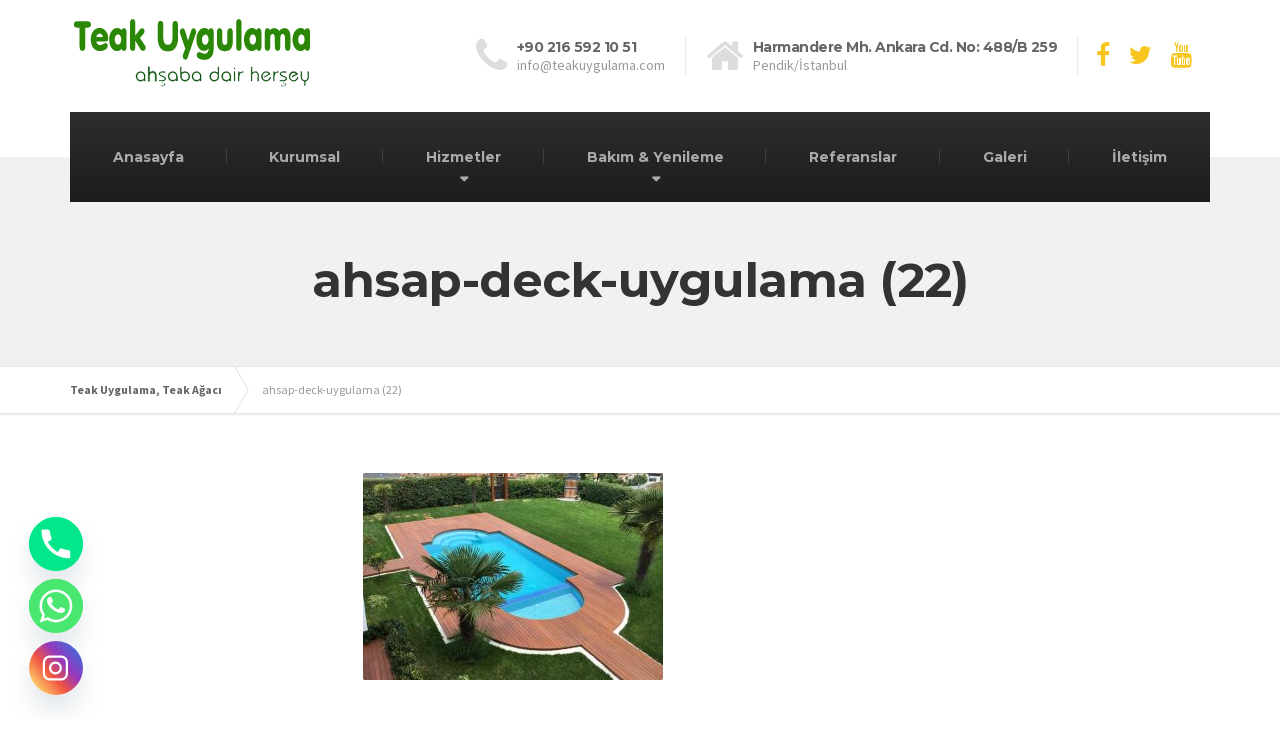

--- FILE ---
content_type: text/html; charset=UTF-8
request_url: https://www.teakuygulama.com/teak-uygulama-2/ahsap-deck-uygulama-22-2
body_size: 15253
content:

<!DOCTYPE html>
<html lang="tr">
	<head>
		<meta charset="UTF-8" />
		<meta name="viewport" content="width=device-width, initial-scale=1.0" />
		<link rel="pingback" href="https://www.teakuygulama.com/xmlrpc.php" />

		<!-- W3TC-include-js-head -->
		<meta name='robots' content='index, follow, max-image-preview:large, max-snippet:-1, max-video-preview:-1' />

	<!-- This site is optimized with the Yoast SEO plugin v20.2.1 - https://yoast.com/wordpress/plugins/seo/ -->
	<title>ahsap-deck-uygulama (22) - Teak Uygulama, Teak Ağacı</title>
	<link rel="canonical" href="https://www.teakuygulama.com/teak-uygulama-2/ahsap-deck-uygulama-22-2/" />
	<meta property="og:locale" content="tr_TR" />
	<meta property="og:type" content="article" />
	<meta property="og:title" content="ahsap-deck-uygulama (22) - Teak Uygulama, Teak Ağacı" />
	<meta property="og:url" content="https://www.teakuygulama.com/teak-uygulama-2/ahsap-deck-uygulama-22-2/" />
	<meta property="og:site_name" content="Teak Uygulama, Teak Ağacı" />
	<meta property="og:image" content="https://www.teakuygulama.com/teak-uygulama-2/ahsap-deck-uygulama-22-2" />
	<meta property="og:image:width" content="1600" />
	<meta property="og:image:height" content="1104" />
	<meta property="og:image:type" content="image/jpeg" />
	<meta name="twitter:card" content="summary_large_image" />
	<script type="application/ld+json" class="yoast-schema-graph">{"@context":"https://schema.org","@graph":[{"@type":"WebPage","@id":"https://www.teakuygulama.com/teak-uygulama-2/ahsap-deck-uygulama-22-2/","url":"https://www.teakuygulama.com/teak-uygulama-2/ahsap-deck-uygulama-22-2/","name":"ahsap-deck-uygulama (22) - Teak Uygulama, Teak Ağacı","isPartOf":{"@id":"https://www.teakuygulama.com/#website"},"primaryImageOfPage":{"@id":"https://www.teakuygulama.com/teak-uygulama-2/ahsap-deck-uygulama-22-2/#primaryimage"},"image":{"@id":"https://www.teakuygulama.com/teak-uygulama-2/ahsap-deck-uygulama-22-2/#primaryimage"},"thumbnailUrl":"https://www.teakuygulama.com/wp-content/uploads/2022/08/ahsap-deck-uygulama-22.jpeg","datePublished":"2022-08-11T11:29:11+00:00","dateModified":"2022-08-11T11:29:11+00:00","breadcrumb":{"@id":"https://www.teakuygulama.com/teak-uygulama-2/ahsap-deck-uygulama-22-2/#breadcrumb"},"inLanguage":"tr","potentialAction":[{"@type":"ReadAction","target":["https://www.teakuygulama.com/teak-uygulama-2/ahsap-deck-uygulama-22-2/"]}]},{"@type":"ImageObject","inLanguage":"tr","@id":"https://www.teakuygulama.com/teak-uygulama-2/ahsap-deck-uygulama-22-2/#primaryimage","url":"https://www.teakuygulama.com/wp-content/uploads/2022/08/ahsap-deck-uygulama-22.jpeg","contentUrl":"https://www.teakuygulama.com/wp-content/uploads/2022/08/ahsap-deck-uygulama-22.jpeg","width":1600,"height":1104},{"@type":"BreadcrumbList","@id":"https://www.teakuygulama.com/teak-uygulama-2/ahsap-deck-uygulama-22-2/#breadcrumb","itemListElement":[{"@type":"ListItem","position":1,"name":"Ana sayfa","item":"https://www.teakuygulama.com/"},{"@type":"ListItem","position":2,"name":"Teak Uygulama","item":"https://www.teakuygulama.com/"},{"@type":"ListItem","position":3,"name":"ahsap-deck-uygulama (22)"}]},{"@type":"WebSite","@id":"https://www.teakuygulama.com/#website","url":"https://www.teakuygulama.com/","name":"Teak Uygulama, Teak Ağacı","description":"Teak Dekorasyon, Teak Dekor, Teak Uygulama","potentialAction":[{"@type":"SearchAction","target":{"@type":"EntryPoint","urlTemplate":"https://www.teakuygulama.com/?s={search_term_string}"},"query-input":"required name=search_term_string"}],"inLanguage":"tr"}]}</script>
	<!-- / Yoast SEO plugin. -->


<link rel='dns-prefetch' href='//fonts.googleapis.com' />
<link rel="alternate" type="application/rss+xml" title="Teak Uygulama, Teak Ağacı &raquo; beslemesi" href="https://www.teakuygulama.com/feed" />
<link rel="alternate" type="application/rss+xml" title="Teak Uygulama, Teak Ağacı &raquo; yorum beslemesi" href="https://www.teakuygulama.com/comments/feed" />
<link rel="alternate" type="application/rss+xml" title="Teak Uygulama, Teak Ağacı &raquo; ahsap-deck-uygulama (22) yorum beslemesi" href="https://www.teakuygulama.com/teak-uygulama-2/ahsap-deck-uygulama-22-2/feed" />
<script type="text/javascript">
window._wpemojiSettings = {"baseUrl":"https:\/\/s.w.org\/images\/core\/emoji\/14.0.0\/72x72\/","ext":".png","svgUrl":"https:\/\/s.w.org\/images\/core\/emoji\/14.0.0\/svg\/","svgExt":".svg","source":{"concatemoji":"https:\/\/www.teakuygulama.com\/wp-includes\/js\/wp-emoji-release.min.js?ver=6.1.9"}};
/*! This file is auto-generated */
!function(e,a,t){var n,r,o,i=a.createElement("canvas"),p=i.getContext&&i.getContext("2d");function s(e,t){var a=String.fromCharCode,e=(p.clearRect(0,0,i.width,i.height),p.fillText(a.apply(this,e),0,0),i.toDataURL());return p.clearRect(0,0,i.width,i.height),p.fillText(a.apply(this,t),0,0),e===i.toDataURL()}function c(e){var t=a.createElement("script");t.src=e,t.defer=t.type="text/javascript",a.getElementsByTagName("head")[0].appendChild(t)}for(o=Array("flag","emoji"),t.supports={everything:!0,everythingExceptFlag:!0},r=0;r<o.length;r++)t.supports[o[r]]=function(e){if(p&&p.fillText)switch(p.textBaseline="top",p.font="600 32px Arial",e){case"flag":return s([127987,65039,8205,9895,65039],[127987,65039,8203,9895,65039])?!1:!s([55356,56826,55356,56819],[55356,56826,8203,55356,56819])&&!s([55356,57332,56128,56423,56128,56418,56128,56421,56128,56430,56128,56423,56128,56447],[55356,57332,8203,56128,56423,8203,56128,56418,8203,56128,56421,8203,56128,56430,8203,56128,56423,8203,56128,56447]);case"emoji":return!s([129777,127995,8205,129778,127999],[129777,127995,8203,129778,127999])}return!1}(o[r]),t.supports.everything=t.supports.everything&&t.supports[o[r]],"flag"!==o[r]&&(t.supports.everythingExceptFlag=t.supports.everythingExceptFlag&&t.supports[o[r]]);t.supports.everythingExceptFlag=t.supports.everythingExceptFlag&&!t.supports.flag,t.DOMReady=!1,t.readyCallback=function(){t.DOMReady=!0},t.supports.everything||(n=function(){t.readyCallback()},a.addEventListener?(a.addEventListener("DOMContentLoaded",n,!1),e.addEventListener("load",n,!1)):(e.attachEvent("onload",n),a.attachEvent("onreadystatechange",function(){"complete"===a.readyState&&t.readyCallback()})),(e=t.source||{}).concatemoji?c(e.concatemoji):e.wpemoji&&e.twemoji&&(c(e.twemoji),c(e.wpemoji)))}(window,document,window._wpemojiSettings);
</script>
<style type="text/css">
img.wp-smiley,
img.emoji {
	display: inline !important;
	border: none !important;
	box-shadow: none !important;
	height: 1em !important;
	width: 1em !important;
	margin: 0 0.07em !important;
	vertical-align: -0.1em !important;
	background: none !important;
	padding: 0 !important;
}
</style>
	<link rel='stylesheet' id='wp-block-library-css' href='https://www.teakuygulama.com/wp-includes/css/dist/block-library/style.min.css?ver=6.1.9' type='text/css' media='all' />
<link rel='stylesheet' id='classic-theme-styles-css' href='https://www.teakuygulama.com/wp-includes/css/classic-themes.min.css?ver=1' type='text/css' media='all' />
<style id='global-styles-inline-css' type='text/css'>
body{--wp--preset--color--black: #000000;--wp--preset--color--cyan-bluish-gray: #abb8c3;--wp--preset--color--white: #ffffff;--wp--preset--color--pale-pink: #f78da7;--wp--preset--color--vivid-red: #cf2e2e;--wp--preset--color--luminous-vivid-orange: #ff6900;--wp--preset--color--luminous-vivid-amber: #fcb900;--wp--preset--color--light-green-cyan: #7bdcb5;--wp--preset--color--vivid-green-cyan: #00d084;--wp--preset--color--pale-cyan-blue: #8ed1fc;--wp--preset--color--vivid-cyan-blue: #0693e3;--wp--preset--color--vivid-purple: #9b51e0;--wp--preset--gradient--vivid-cyan-blue-to-vivid-purple: linear-gradient(135deg,rgba(6,147,227,1) 0%,rgb(155,81,224) 100%);--wp--preset--gradient--light-green-cyan-to-vivid-green-cyan: linear-gradient(135deg,rgb(122,220,180) 0%,rgb(0,208,130) 100%);--wp--preset--gradient--luminous-vivid-amber-to-luminous-vivid-orange: linear-gradient(135deg,rgba(252,185,0,1) 0%,rgba(255,105,0,1) 100%);--wp--preset--gradient--luminous-vivid-orange-to-vivid-red: linear-gradient(135deg,rgba(255,105,0,1) 0%,rgb(207,46,46) 100%);--wp--preset--gradient--very-light-gray-to-cyan-bluish-gray: linear-gradient(135deg,rgb(238,238,238) 0%,rgb(169,184,195) 100%);--wp--preset--gradient--cool-to-warm-spectrum: linear-gradient(135deg,rgb(74,234,220) 0%,rgb(151,120,209) 20%,rgb(207,42,186) 40%,rgb(238,44,130) 60%,rgb(251,105,98) 80%,rgb(254,248,76) 100%);--wp--preset--gradient--blush-light-purple: linear-gradient(135deg,rgb(255,206,236) 0%,rgb(152,150,240) 100%);--wp--preset--gradient--blush-bordeaux: linear-gradient(135deg,rgb(254,205,165) 0%,rgb(254,45,45) 50%,rgb(107,0,62) 100%);--wp--preset--gradient--luminous-dusk: linear-gradient(135deg,rgb(255,203,112) 0%,rgb(199,81,192) 50%,rgb(65,88,208) 100%);--wp--preset--gradient--pale-ocean: linear-gradient(135deg,rgb(255,245,203) 0%,rgb(182,227,212) 50%,rgb(51,167,181) 100%);--wp--preset--gradient--electric-grass: linear-gradient(135deg,rgb(202,248,128) 0%,rgb(113,206,126) 100%);--wp--preset--gradient--midnight: linear-gradient(135deg,rgb(2,3,129) 0%,rgb(40,116,252) 100%);--wp--preset--duotone--dark-grayscale: url('#wp-duotone-dark-grayscale');--wp--preset--duotone--grayscale: url('#wp-duotone-grayscale');--wp--preset--duotone--purple-yellow: url('#wp-duotone-purple-yellow');--wp--preset--duotone--blue-red: url('#wp-duotone-blue-red');--wp--preset--duotone--midnight: url('#wp-duotone-midnight');--wp--preset--duotone--magenta-yellow: url('#wp-duotone-magenta-yellow');--wp--preset--duotone--purple-green: url('#wp-duotone-purple-green');--wp--preset--duotone--blue-orange: url('#wp-duotone-blue-orange');--wp--preset--font-size--small: 13px;--wp--preset--font-size--medium: 20px;--wp--preset--font-size--large: 36px;--wp--preset--font-size--x-large: 42px;--wp--preset--spacing--20: 0.44rem;--wp--preset--spacing--30: 0.67rem;--wp--preset--spacing--40: 1rem;--wp--preset--spacing--50: 1.5rem;--wp--preset--spacing--60: 2.25rem;--wp--preset--spacing--70: 3.38rem;--wp--preset--spacing--80: 5.06rem;}:where(.is-layout-flex){gap: 0.5em;}body .is-layout-flow > .alignleft{float: left;margin-inline-start: 0;margin-inline-end: 2em;}body .is-layout-flow > .alignright{float: right;margin-inline-start: 2em;margin-inline-end: 0;}body .is-layout-flow > .aligncenter{margin-left: auto !important;margin-right: auto !important;}body .is-layout-constrained > .alignleft{float: left;margin-inline-start: 0;margin-inline-end: 2em;}body .is-layout-constrained > .alignright{float: right;margin-inline-start: 2em;margin-inline-end: 0;}body .is-layout-constrained > .aligncenter{margin-left: auto !important;margin-right: auto !important;}body .is-layout-constrained > :where(:not(.alignleft):not(.alignright):not(.alignfull)){max-width: var(--wp--style--global--content-size);margin-left: auto !important;margin-right: auto !important;}body .is-layout-constrained > .alignwide{max-width: var(--wp--style--global--wide-size);}body .is-layout-flex{display: flex;}body .is-layout-flex{flex-wrap: wrap;align-items: center;}body .is-layout-flex > *{margin: 0;}:where(.wp-block-columns.is-layout-flex){gap: 2em;}.has-black-color{color: var(--wp--preset--color--black) !important;}.has-cyan-bluish-gray-color{color: var(--wp--preset--color--cyan-bluish-gray) !important;}.has-white-color{color: var(--wp--preset--color--white) !important;}.has-pale-pink-color{color: var(--wp--preset--color--pale-pink) !important;}.has-vivid-red-color{color: var(--wp--preset--color--vivid-red) !important;}.has-luminous-vivid-orange-color{color: var(--wp--preset--color--luminous-vivid-orange) !important;}.has-luminous-vivid-amber-color{color: var(--wp--preset--color--luminous-vivid-amber) !important;}.has-light-green-cyan-color{color: var(--wp--preset--color--light-green-cyan) !important;}.has-vivid-green-cyan-color{color: var(--wp--preset--color--vivid-green-cyan) !important;}.has-pale-cyan-blue-color{color: var(--wp--preset--color--pale-cyan-blue) !important;}.has-vivid-cyan-blue-color{color: var(--wp--preset--color--vivid-cyan-blue) !important;}.has-vivid-purple-color{color: var(--wp--preset--color--vivid-purple) !important;}.has-black-background-color{background-color: var(--wp--preset--color--black) !important;}.has-cyan-bluish-gray-background-color{background-color: var(--wp--preset--color--cyan-bluish-gray) !important;}.has-white-background-color{background-color: var(--wp--preset--color--white) !important;}.has-pale-pink-background-color{background-color: var(--wp--preset--color--pale-pink) !important;}.has-vivid-red-background-color{background-color: var(--wp--preset--color--vivid-red) !important;}.has-luminous-vivid-orange-background-color{background-color: var(--wp--preset--color--luminous-vivid-orange) !important;}.has-luminous-vivid-amber-background-color{background-color: var(--wp--preset--color--luminous-vivid-amber) !important;}.has-light-green-cyan-background-color{background-color: var(--wp--preset--color--light-green-cyan) !important;}.has-vivid-green-cyan-background-color{background-color: var(--wp--preset--color--vivid-green-cyan) !important;}.has-pale-cyan-blue-background-color{background-color: var(--wp--preset--color--pale-cyan-blue) !important;}.has-vivid-cyan-blue-background-color{background-color: var(--wp--preset--color--vivid-cyan-blue) !important;}.has-vivid-purple-background-color{background-color: var(--wp--preset--color--vivid-purple) !important;}.has-black-border-color{border-color: var(--wp--preset--color--black) !important;}.has-cyan-bluish-gray-border-color{border-color: var(--wp--preset--color--cyan-bluish-gray) !important;}.has-white-border-color{border-color: var(--wp--preset--color--white) !important;}.has-pale-pink-border-color{border-color: var(--wp--preset--color--pale-pink) !important;}.has-vivid-red-border-color{border-color: var(--wp--preset--color--vivid-red) !important;}.has-luminous-vivid-orange-border-color{border-color: var(--wp--preset--color--luminous-vivid-orange) !important;}.has-luminous-vivid-amber-border-color{border-color: var(--wp--preset--color--luminous-vivid-amber) !important;}.has-light-green-cyan-border-color{border-color: var(--wp--preset--color--light-green-cyan) !important;}.has-vivid-green-cyan-border-color{border-color: var(--wp--preset--color--vivid-green-cyan) !important;}.has-pale-cyan-blue-border-color{border-color: var(--wp--preset--color--pale-cyan-blue) !important;}.has-vivid-cyan-blue-border-color{border-color: var(--wp--preset--color--vivid-cyan-blue) !important;}.has-vivid-purple-border-color{border-color: var(--wp--preset--color--vivid-purple) !important;}.has-vivid-cyan-blue-to-vivid-purple-gradient-background{background: var(--wp--preset--gradient--vivid-cyan-blue-to-vivid-purple) !important;}.has-light-green-cyan-to-vivid-green-cyan-gradient-background{background: var(--wp--preset--gradient--light-green-cyan-to-vivid-green-cyan) !important;}.has-luminous-vivid-amber-to-luminous-vivid-orange-gradient-background{background: var(--wp--preset--gradient--luminous-vivid-amber-to-luminous-vivid-orange) !important;}.has-luminous-vivid-orange-to-vivid-red-gradient-background{background: var(--wp--preset--gradient--luminous-vivid-orange-to-vivid-red) !important;}.has-very-light-gray-to-cyan-bluish-gray-gradient-background{background: var(--wp--preset--gradient--very-light-gray-to-cyan-bluish-gray) !important;}.has-cool-to-warm-spectrum-gradient-background{background: var(--wp--preset--gradient--cool-to-warm-spectrum) !important;}.has-blush-light-purple-gradient-background{background: var(--wp--preset--gradient--blush-light-purple) !important;}.has-blush-bordeaux-gradient-background{background: var(--wp--preset--gradient--blush-bordeaux) !important;}.has-luminous-dusk-gradient-background{background: var(--wp--preset--gradient--luminous-dusk) !important;}.has-pale-ocean-gradient-background{background: var(--wp--preset--gradient--pale-ocean) !important;}.has-electric-grass-gradient-background{background: var(--wp--preset--gradient--electric-grass) !important;}.has-midnight-gradient-background{background: var(--wp--preset--gradient--midnight) !important;}.has-small-font-size{font-size: var(--wp--preset--font-size--small) !important;}.has-medium-font-size{font-size: var(--wp--preset--font-size--medium) !important;}.has-large-font-size{font-size: var(--wp--preset--font-size--large) !important;}.has-x-large-font-size{font-size: var(--wp--preset--font-size--x-large) !important;}
.wp-block-navigation a:where(:not(.wp-element-button)){color: inherit;}
:where(.wp-block-columns.is-layout-flex){gap: 2em;}
.wp-block-pullquote{font-size: 1.5em;line-height: 1.6;}
</style>
<link rel='stylesheet' id='chaty-front-css-css' href='https://www.teakuygulama.com/wp-content/plugins/chaty/css/chaty-front.min.css?ver=3.3.41737729673' type='text/css' media='all' />
<link rel='stylesheet' id='essential-grid-plugin-settings-css' href='https://www.teakuygulama.com/wp-content/plugins/essential-grid/public/assets/css/settings.css?ver=2.1.0.2' type='text/css' media='all' />
<link rel='stylesheet' id='tp-open-sans-css' href='https://fonts.googleapis.com/css?family=Open+Sans%3A300%2C400%2C600%2C700%2C800&#038;ver=6.1.9' type='text/css' media='all' />
<link rel='stylesheet' id='tp-raleway-css' href='https://fonts.googleapis.com/css?family=Raleway%3A100%2C200%2C300%2C400%2C500%2C600%2C700%2C800%2C900&#038;ver=6.1.9' type='text/css' media='all' />
<link rel='stylesheet' id='tp-droid-serif-css' href='https://fonts.googleapis.com/css?family=Droid+Serif%3A400%2C700&#038;ver=6.1.9' type='text/css' media='all' />
<link rel='stylesheet' id='buildpress-main-css' href='https://www.teakuygulama.com/wp-content/themes/buildpress/style.css?ver=4.2.1' type='text/css' media='all' />
<style id='buildpress-main-inline-css' type='text/css'>
/* WP Customizer start */
.top { background: #f2f2f2 linear-gradient(to bottom, #f2f2f2, #eaeaea); }
.top { border-bottom-color: #ffffff; }
.top, .top a, .navigation--top > .menu-item-has-children > a::after { color: #bbbbbb; }
.header { background-color: #ffffff; }
.header { background-image: url(""); }
.icon-box__title, .widget-icon-box .icon-box:hover .fa { color: #666666; }
.icon-box__subtitle, .widget-icon-box .icon-box, .textwidget { color: #212121; }
@media (min-width: 992px) { .navigation { background: #2e2e2e linear-gradient(to bottom, #2e2e2e, #1c1c1c); } }
.navigation--main > li > a, .navigation--main > .menu-item-has-children > a::after, .navigation--main .sub-menu > li > a { color: #999999; }
.navigation--main > li:hover > a, .navigation--main > .menu-item-has-children:hover > a::after, .navigation--main .sub-menu > li:hover > a { color: #bababa; }
@media (min-width: 992px) { .navigation--main > li > a, .navigation--main > .menu-item-has-children > a::after { color: #aaaaaa; } }
@media (min-width: 992px) { .navigation--main > li:hover > a, .navigation--main > .menu-item-has-children:hover > a::after { color: #eeeeee; } }
@media (min-width: 992px) { .navigation--main .sub-menu > li > a, .navigation--main .sub-menu > li > a:hover, .navigation--main .sub-menu > .menu-item-has-children > a::after { color: #333333; } }
.main-title { background-color: #f2f2f2; }
.main-title { background-image: url("https://www.teakuygulama.com/wp-content/themes/buildpress/assets/images/title-area-pattern.png"); }
.main-title h1 { color: #333333; }
.breadcrumbs { background-color: #ffffff; }
.breadcrumbs a { color: #666666; }
.breadcrumbs a:hover { color: #595959; }
.breadcrumbs { color: #999999; }
.jumbotron__category h6, .social-icons__link, .testimonial__rating, body.woocommerce-page .star-rating, body.woocommerce-page ul.products li.product a:hover img, body.woocommerce-page p.stars a, .navigation--top > li > a:hover, .navigation--top > li:hover > a::after, .navigation--top .sub-menu > li > a:hover, .navigation--top > li:hover > a, .widget_pt_icon_box .icon-box > .fa, html body.woocommerce-page nav.woocommerce-pagination ul li .next:hover, html body.woocommerce-page nav.woocommerce-pagination ul li .prev:hover { color: #f7c51e; }
.jumbotron__category::after, .alternative-heading::after, .navbar-toggle, #comments-submit-button, .btn-primary, .btn-primary:focus, .panel-grid .widget-title::after, .wpb-js-composer .wpb_wrapper .widget-title::after, .footer .footer__headings::after, .main-title h3::before, .hentry__title::after, .widget_search .search-submit, .pagination li .current, .pagination li:hover, .sidebar__headings::after, .sidebar .widget_nav_menu ul li.current-menu-item > a, .sidebar .widget_nav_menu ul li > a:hover, .widget_calendar caption, .widget_tag_cloud a, body.woocommerce-page .widget_product_search #searchsubmit, body.woocommerce-page span.onsale, body.woocommerce-page ul.products::before, body.woocommerce-page nav.woocommerce-pagination ul li span.current, body.woocommerce-page nav.woocommerce-pagination ul li a:hover, body.woocommerce-page a.add_to_cart_button:hover, body.woocommerce-page button.button:hover, body.woocommerce-page .widget_product_categories ul > li > a:hover, body.woocommerce-page a.button:hover, body.woocommerce-page input.button:hover, body.woocommerce-page table.cart td.actions input.button.alt, body.woocommerce-page .cart-collaterals .shipping_calculator h2::after, body.woocommerce-page .cart-collaterals .cart_totals h2::after, body.woocommerce-page .woocommerce-info, body.woocommerce-page .woocommerce-message, body.woocommerce-page .woocommerce-error, body.woocommerce-page #payment #place_order, body.woocommerce-page .short-description::before, body.woocommerce-page .short-description::after, body.woocommerce-page .quantity .minus:hover, body.woocommerce-page .quantity .plus:hover, body.woocommerce-page button.button.alt, body.woocommerce-page div.product .woocommerce-tabs ul.tabs li.active, body.woocommerce-page #review_form #respond input#submit, body.woocommerce-page div.product .woocommerce-tabs h2::after, .buildpress-table thead th, .brochure-box:hover, body.woocommerce-page .widget_product_search .search-field + input, .woocommerce button.button.alt:disabled, .woocommerce button.button.alt:disabled:hover, .woocommerce button.button.alt:disabled[disabled], .woocommerce button.button.alt:disabled[disabled]:hover, .woocommerce-cart .wc-proceed-to-checkout a.checkout-button, body .buildpress-light .esg-filterbutton:hover, body .buildpress-light .esg-sortbutton:hover, body .buildpress-light .esg-sortbutton-order:hover, body .buildpress-light .esg-cartbutton-order:hover, body .buildpress-light .esg-filterbutton.selected { background-color: #f7c51e; }
@media (min-width: 992px) { .header-light .navigation--main > .current-menu-item > a, .header-light .navigation--main > .current-menu-ancestor > a, .navigation--main .sub-menu > li > a { background-color: #f7c51e; } }
.btn-primary, .btn-primary:focus, .logo-panel img:hover, blockquote, #comments-submit-button, .navigation--main > li:hover > a, body .buildpress .esg-navigationbutton:hover span, body .buildpress .esg-filterbutton:hover span, body .buildpress .esg-sortbutton:hover span, body .buildpress .esg-sortbutton-order:hover span, body .buildpress .esg-cartbutton-order:hover span, body .buildpress .esg-filterbutton.selected span, body .buildpress-light .esg-navigationbutton:hover span, body .buildpress-light .esg-filterbutton:hover span, body .buildpress-light .esg-sortbutton:hover span, body .buildpress-light .esg-sortbutton-order:hover span, body .buildpress-light .esg-cartbutton-order:hover span, body .buildpress-light .esg-filterbutton.selected span { border-color: #f7c51e; }
@media (min-width: 992px) { .header-light .navigation--main > li.is-hover > a, .header-light .navigation--main > li:hover > a { border-color: #f7c51e; } }
.social-icons__link:hover { color: #e8b60f; }
.navbar-toggle:hover, .btn-primary:hover, .btn-primary:active, .widget_search .search-submit:hover, #comments-submit-button:hover, .widget_tag_cloud a:hover, body.woocommerce-page .widget_product_search #searchsubmit:hover, body.woocommerce-page .widget_product_search #searchsubmit:focus, body.woocommerce-page table.cart td.actions input.button.alt:hover, body.woocommerce-page #payment #place_order:hover, body.woocommerce-page button.button.alt:hover, body.woocommerce-page #review_form #respond input#submit:hover, body.woocommerce-page .widget_product_search .search-field + input:hover, body.woocommerce-page .widget_product_search .search-field + input:focus, .woocommerce-cart .wc-proceed-to-checkout a.checkout-button:hover { background-color: #e8b60f; }
@media (min-width: 992px) { .navigation--main .sub-menu > li > a:hover { background-color: #e8b60f; } }
.btn-primary:hover, .btn-primary:active, #comments-submit-button:hover, .navigation--main .sub-menu > li > a, .navigation--main .sub-menu, .navigation--main .sub-menu > li > .sub-menu { border-color: #e8b60f; }
body .eg-buildpress-item-skin-element-0, body .eg-buildpress-item-skin-element-0:hover { background: #f7c51e !important; }
a { color: #1fa7da; }
a:hover, .more-link .btn:hover { color: #1098cb; }
body, .textwidget { color: #999999; }
#comments-submit-button, .btn-primary, .btn-primary:focus, .footer .btn-primary, .sidebar .widget_nav_menu ul > li.current-menu-item a, .sidebar .widget_nav_menu li.current-menu-ancestor a, .widget_tag_cloud a, .pagination li .current, .widget_search .search-submit { color: #454545; }
#comments-submit-button:hover, .btn-primary:hover, .btn-primary:active, .footer .btn-primary:hover, .sidebar .widget_nav_menu ul > li a:hover, .sidebar .widget_nav_menu ul > li.current-menu-item a:hover, .widget_tag_cloud a:hover, .pagination li:hover a, body.woocommerce-page .woocommerce-message, body.woocommerce-page nav.woocommerce-pagination ul li span.current, body.woocommerce-page button.button.alt, body.woocommerce-page table.cart td.actions input.button.alt, body.woocommerce-page button.button.alt:hover, body.woocommerce-page div.product .woocommerce-tabs ul.tabs li.active a, body.woocommerce-page div.product .woocommerce-tabs ul.tabs li.active a:hover, body.woocommerce-page nav.woocommerce-pagination ul li .prev:hover, body.woocommerce-page nav.woocommerce-pagination ul li .next:hover, body.woocommerce-page a.add_to_cart_button:hover, body.woocommerce-page a.button:hover, body.woocommerce-page input.button:hover, body.woocommerce-page nav.woocommerce-pagination ul li a:hover, body.woocommerce-page .woocommerce-info, body.woocommerce-page #payment #place_order, body.woocommerce-page .widget_product_categories ul > li > a:hover, body.woocommerce-page .widget_product_search #searchsubmit, body.woocommerce-page #review_form #respond input#submit, body.woocommerce-page button.button:hover, body.woocommerce-page .woocommerce-error .showlogin, body.woocommerce-page .woocommerce-error .showcoupon, body.woocommerce-page .woocommerce-info .showlogin, body.woocommerce-page .woocommerce-info .showcoupon, body.woocommerce-page .woocommerce-message .showlogin, body.woocommerce-page .woocommerce-message .showcoupon, body.woocommerce-page .woocommerce-error::before, body.woocommerce-page .woocommerce-info::before, body.woocommerce-page .woocommerce-message::before { color: #333333; }
.footer { background-color: #f2f2f2; }
.footer { background-image: url("https://www.teakuygulama.com/wp-content/themes/buildpress/assets/images/title-area-pattern.png"); }
.footer__headings { color: #3d3d3d; }
.footer { color: #666666; }
.footer a { color: #1fa7da; }
.footer a:hover { color: #0074a7; }
.footer-bottom { background-color: #f7c51e; }
.footer-bottom { color: #666666; }
.footer-bottom a { color: #666666; }
.footer-bottom a:hover { color: #333333; }
/* WP Customizer end */
</style>
<link rel='stylesheet' id='google-fonts-css' href='//fonts.googleapis.com/css?family=Source+Sans+Pro%3A400%2C700%7CMontserrat%3A700&#038;subset=latin' type='text/css' media='all' />
<link rel='stylesheet' id='slb_core-css' href='https://www.teakuygulama.com/wp-content/plugins/simple-lightbox/client/css/app.css?ver=2.9.3' type='text/css' media='all' />
<link rel='stylesheet' id='fancybox-css' href='https://www.teakuygulama.com/wp-content/plugins/easy-fancybox/fancybox/1.5.4/jquery.fancybox.min.css?ver=6.1.9' type='text/css' media='screen' />
<script type='text/javascript' src='https://www.teakuygulama.com/wp-includes/js/jquery/jquery.min.js?ver=3.6.1' id='jquery-core-js'></script>
<script type='text/javascript' src='https://www.teakuygulama.com/wp-includes/js/jquery/jquery-migrate.min.js?ver=3.3.2' id='jquery-migrate-js'></script>
<script type='text/javascript' src='https://www.teakuygulama.com/wp-content/themes/buildpress/assets/js/modernizr.custom.24530.js' id='buildpress-modernizr-js'></script>
<script type='text/javascript' src='https://www.teakuygulama.com/wp-content/themes/buildpress/bower_components/respimage/respimage.min.js?ver=1.2.0' id='buildpress-respimage-js'></script>
<link rel="https://api.w.org/" href="https://www.teakuygulama.com/wp-json/" /><link rel="alternate" type="application/json" href="https://www.teakuygulama.com/wp-json/wp/v2/media/3123" /><link rel="EditURI" type="application/rsd+xml" title="RSD" href="https://www.teakuygulama.com/xmlrpc.php?rsd" />
<link rel="wlwmanifest" type="application/wlwmanifest+xml" href="https://www.teakuygulama.com/wp-includes/wlwmanifest.xml" />
<meta name="generator" content="WordPress 6.1.9" />
<link rel='shortlink' href='https://www.teakuygulama.com/?p=3123' />
<link rel="alternate" type="application/json+oembed" href="https://www.teakuygulama.com/wp-json/oembed/1.0/embed?url=https%3A%2F%2Fwww.teakuygulama.com%2Fteak-uygulama-2%2Fahsap-deck-uygulama-22-2" />
<link rel="alternate" type="text/xml+oembed" href="https://www.teakuygulama.com/wp-json/oembed/1.0/embed?url=https%3A%2F%2Fwww.teakuygulama.com%2Fteak-uygulama-2%2Fahsap-deck-uygulama-22-2&#038;format=xml" />
		<!-- HTML5 shiv and Respond.js IE8 support of HTML5 elements and media queries -->
		<!--[if lt IE 9]>
			<script src="https://www.teakuygulama.com/wp-content/themes/buildpress/bower_components/html5shiv/dist/html5shiv.min.js"></script>
			<script src="https://www.teakuygulama.com/wp-content/themes/buildpress/bower_components/respond/dest/respond.min.js"></script>
		<![endif]-->
		<style type="text/css">.recentcomments a{display:inline !important;padding:0 !important;margin:0 !important;}</style><link rel="icon" href="https://www.teakuygulama.com/wp-content/uploads/2023/02/cropped-teak-uygulama-32x32.png" sizes="32x32" />
<link rel="icon" href="https://www.teakuygulama.com/wp-content/uploads/2023/02/cropped-teak-uygulama-192x192.png" sizes="192x192" />
<link rel="apple-touch-icon" href="https://www.teakuygulama.com/wp-content/uploads/2023/02/cropped-teak-uygulama-180x180.png" />
<meta name="msapplication-TileImage" content="https://www.teakuygulama.com/wp-content/uploads/2023/02/cropped-teak-uygulama-270x270.png" />
		<style type="text/css" id="wp-custom-css">
			/* Migrated CSS from old Theme Custom CSS setting: */
/* enter here your custom CSS styles */

.home .master-container {
    margin-bottom: 0;
}

/* New custom CSS: */
/* Migrated CSS from old Theme Custom CSS setting: */
/* enter here your custom CSS styles */

.home .master-container {
    margin-bottom: 0;
}

/* New custom CSS: */
		</style>
				<!-- W3TC-include-css -->
	</head>

	<body class="attachment attachment-template-default attachmentid-3123 attachment-jpeg header-light">
	<div class="boxed-container">

	<header class="header" role="banner">
		<div class="container">
			<div class="logo">
				<a href="https://www.teakuygulama.com">
											<img src="https://www.teakuygulama.com/wp-content/uploads/2021/09/teak-uygulama.png" alt="Teak Uygulama, Teak Ağacı" srcset="https://www.teakuygulama.com/wp-content/uploads/2021/09/teak-uygulama.png" class="img-responsive"  />
									</a>
			</div>

			<div class="header-widgets  header-widgets-desktop">
				<div class="widget  widget-icon-box">			<a class="icon-box" href="tel:02165921051" >
							<i class="fa  fa-phone  fa-3x"></i>
				<div class="icon-box__text">
					<h4 class="icon-box__title">+90 216 592 10 51</h4>
					<span class="icon-box__subtitle">info@teakuygulama.com</span>
				</div>
			</a>
			</div><div class="widget  widget-icon-box">			<div class="icon-box">
							<i class="fa  fa-home  fa-3x"></i>
				<div class="icon-box__text">
					<h4 class="icon-box__title">Harmandere Mh. Ankara Cd. No: 488/B 259</h4>
					<span class="icon-box__subtitle">Pendik/İstanbul</span>
				</div>
			</div>
			</div><div class="widget  widget-social-icons">				<a class="social-icons__link" href="https://www.facebook.com/" target="_blank"><i class="fa  fa-facebook"></i></a>
							<a class="social-icons__link" href="https://twitter.com/" target="_blank"><i class="fa  fa-twitter"></i></a>
							<a class="social-icons__link" href="https://www.youtube.com/user/" target="_blank"><i class="fa  fa-youtube"></i></a>
			</div>			</div>

			<!-- Toggle Button for Mobile Navigation -->
			<button type="button" class="navbar-toggle" data-toggle="collapse" data-target="#buildpress-navbar-collapse">
				<span class="navbar-toggle__text">MENÜ</span>
				<span class="navbar-toggle__icon-bar">
					<span class="icon-bar"></span>
					<span class="icon-bar"></span>
					<span class="icon-bar"></span>
				</span>
			</button>

		</div>
		<div class="sticky-offset  js-sticky-offset"></div>
		<div class="container">
			<div class="navigation" role="navigation">
				<div class="collapse  navbar-collapse" id="buildpress-navbar-collapse">
					<ul id="menu-menu" class="navigation--main  js-dropdown"><li id="menu-item-4" class="menu-item menu-item-type-custom menu-item-object-custom menu-item-4"><a href="http://teakuygulama.com">Anasayfa</a></li>
<li id="menu-item-2782" class="menu-item menu-item-type-post_type menu-item-object-page menu-item-2782"><a href="https://www.teakuygulama.com/kurumsal">Kurumsal</a></li>
<li id="menu-item-2767" class="menu-item menu-item-type-custom menu-item-object-custom menu-item-has-children menu-item-2767"><a href="#">Hizmetler</a>
<ul class="sub-menu">
	<li id="menu-item-2774" class="menu-item menu-item-type-post_type menu-item-object-page menu-item-2774"><a href="https://www.teakuygulama.com/dis-mekan-teak-ahsap-deck-uygulama">Dış mekan teak ahşap deck uygulama</a></li>
	<li id="menu-item-2771" class="menu-item menu-item-type-post_type menu-item-object-page menu-item-2771"><a href="https://www.teakuygulama.com/ahsap-cephe-uygulama">Ahşap Cephe Uygulama</a></li>
	<li id="menu-item-2772" class="menu-item menu-item-type-post_type menu-item-object-page menu-item-2772"><a href="https://www.teakuygulama.com/ahsap-deck-uygulama">Ahşap Deck Uygulama</a></li>
	<li id="menu-item-2770" class="menu-item menu-item-type-post_type menu-item-object-page menu-item-2770"><a href="https://www.teakuygulama.com/havuz-kenari-deck-uygulama">Havuz Kenarı Deck Uygulama</a></li>
	<li id="menu-item-2768" class="menu-item menu-item-type-post_type menu-item-object-page menu-item-2768"><a href="https://www.teakuygulama.com/ahsap-pergola-uygulama">Ahşap pergola uygulama</a></li>
	<li id="menu-item-2854" class="menu-item menu-item-type-post_type menu-item-object-page menu-item-2854"><a href="https://www.teakuygulama.com/ahsap-veranda-uygulama">Ahşap Veranda Uygulama</a></li>
	<li id="menu-item-2964" class="menu-item menu-item-type-post_type menu-item-object-page menu-item-2964"><a href="https://www.teakuygulama.com/ahsap-merdiven">Ahşap Merdiven</a></li>
</ul>
</li>
<li id="menu-item-2828" class="menu-item menu-item-type-post_type menu-item-object-page menu-item-has-children menu-item-2828"><a href="https://www.teakuygulama.com/teak-bakim">Bakım &#038; Yenileme</a>
<ul class="sub-menu">
	<li id="menu-item-2855" class="menu-item menu-item-type-post_type menu-item-object-page menu-item-2855"><a href="https://www.teakuygulama.com/dis-mekan-ahsap-deck">Dış Mekan Ahşap Deck</a></li>
	<li id="menu-item-2856" class="menu-item menu-item-type-post_type menu-item-object-page menu-item-2856"><a href="https://www.teakuygulama.com/havuz-kenari-deck">Havuz Kenarı Deck</a></li>
	<li id="menu-item-2769" class="menu-item menu-item-type-post_type menu-item-object-page menu-item-2769"><a href="https://www.teakuygulama.com/ahsap-veranda-deck">Ahşap Veranda Deck</a></li>
	<li id="menu-item-2860" class="menu-item menu-item-type-post_type menu-item-object-page menu-item-2860"><a href="https://www.teakuygulama.com/bahce-mobilyasi">Bahçe Mobilyaları</a></li>
</ul>
</li>
<li id="menu-item-2799" class="menu-item menu-item-type-post_type menu-item-object-page menu-item-2799"><a href="https://www.teakuygulama.com/referanslar">Referanslar</a></li>
<li id="menu-item-3251" class="menu-item menu-item-type-post_type menu-item-object-page menu-item-3251"><a href="https://www.teakuygulama.com/galeri">Galeri</a></li>
<li id="menu-item-2801" class="menu-item menu-item-type-post_type menu-item-object-page menu-item-2801"><a href="https://www.teakuygulama.com/iletisim">İletişim</a></li>
</ul>				</div>
			</div>
		</div>
		<div class="container">
			<div class="header-widgets  hidden-md  hidden-lg">
				<div class="widget  widget-icon-box">			<a class="icon-box" href="tel:02165921051" >
							<i class="fa  fa-phone  fa-3x"></i>
				<div class="icon-box__text">
					<h4 class="icon-box__title">+90 216 592 10 51</h4>
					<span class="icon-box__subtitle">info@teakuygulama.com</span>
				</div>
			</a>
			</div><div class="widget  widget-icon-box">			<div class="icon-box">
							<i class="fa  fa-home  fa-3x"></i>
				<div class="icon-box__text">
					<h4 class="icon-box__title">Harmandere Mh. Ankara Cd. No: 488/B 259</h4>
					<span class="icon-box__subtitle">Pendik/İstanbul</span>
				</div>
			</div>
			</div><div class="widget  widget-social-icons">				<a class="social-icons__link" href="https://www.facebook.com/" target="_blank"><i class="fa  fa-facebook"></i></a>
							<a class="social-icons__link" href="https://twitter.com/" target="_blank"><i class="fa  fa-twitter"></i></a>
							<a class="social-icons__link" href="https://www.youtube.com/user/" target="_blank"><i class="fa  fa-youtube"></i></a>
			</div>			</div>
		</div>
	</header><div class="main-title" style="">
	<div class="container">
				<h1 class="main-title__primary">ahsap-deck-uygulama (22)</h1>

		
	</div>
</div><div class="breadcrumbs " id="project-navigation-anchor">
	<div class="container">
		<!-- Breadcrumb NavXT 7.2.0 -->
<span property="itemListElement" typeof="ListItem"><a property="item" typeof="WebPage" title="Go to Teak Uygulama, Teak Ağacı." href="https://www.teakuygulama.com" class="home" ><span property="name">Teak Uygulama, Teak Ağacı</span></a><meta property="position" content="1"></span><span property="itemListElement" typeof="ListItem"><span property="name" class="post post-attachment current-item">ahsap-deck-uygulama (22)</span><meta property="url" content="https://www.teakuygulama.com/teak-uygulama-2/ahsap-deck-uygulama-22-2"><meta property="position" content="2"></span>	</div>
</div><div class="master-container">
	<div class="container">
		<div class="row">
			<main class="col-xs-12  col-md-9  col-md-push-3" role="main">
				<div class="row">

					
					<div class="col-xs-12">
						<article class="post-3123 attachment type-attachment status-inherit hentry">
							<!-- Solve Microformats error -->
							<span class="hidden  entry-title">ahsap-deck-uygulama (22)</span>
							<span class="hidden  vcard  author">
								<span class="fn">admin</span>
							</span>
							<time datetime="2022-08-11T14:29:11+03:00" class="hidden  published">11 Ağustos 2022</time>
							<time class="hidden  updated">11 Ağustos 2022</time>

							<div class="entry-content">
								<p class="attachment"><a href="https://www.teakuygulama.com/wp-content/uploads/2022/08/ahsap-deck-uygulama-22.jpeg" data-slb-active="1" data-slb-asset="437137181" data-slb-internal="0" data-slb-group="3123"><img width="300" height="207" src="https://www.teakuygulama.com/wp-content/uploads/2022/08/ahsap-deck-uygulama-22-300x207.jpeg" class="attachment-medium size-medium" alt="" decoding="async" loading="lazy" srcset="https://www.teakuygulama.com/wp-content/uploads/2022/08/ahsap-deck-uygulama-22-300x207.jpeg 300w, https://www.teakuygulama.com/wp-content/uploads/2022/08/ahsap-deck-uygulama-22-768x530.jpeg 768w, https://www.teakuygulama.com/wp-content/uploads/2022/08/ahsap-deck-uygulama-22-1024x707.jpeg 1024w, https://www.teakuygulama.com/wp-content/uploads/2022/08/ahsap-deck-uygulama-22-555x383.jpeg 555w, https://www.teakuygulama.com/wp-content/uploads/2022/08/ahsap-deck-uygulama-22.jpeg 1600w" sizes="(max-width: 300px) 100vw, 300px" /></a></p>
							</div>

						</article>
						<div id="comments" class="comments-post-3123">
	
		
		
					<h2 class="alternative-heading">Bir Yorum Yaz</h2>
		
			<div id="respond" class="comment-respond">
		<h3 id="reply-title" class="comment-reply-title"> <small><a rel="nofollow" id="cancel-comment-reply-link" href="/teak-uygulama-2/ahsap-deck-uygulama-22-2#respond" style="display:none;">Cevabı iptal et</a></small></h3><form action="https://www.teakuygulama.com/wp-comments-post.php" method="post" id="commentform" class="comment-form" novalidate><p class="comment-notes"><span id="email-notes">E-posta hesabınız yayımlanmayacak.</span> <span class="required-field-message">Gerekli alanlar <span class="required">*</span> ile işaretlenmişlerdir</span></p><div class="row"><div class="col-xs-12  form-group"><label for="comment">Yorumunuz<span class="required theme-clr">*</span></label><textarea id="comment" name="comment" class="form-control" rows="8" aria-required="true"></textarea></div></div><div class="row"><div class="col-xs-12  col-sm-6  form-group"><label for="author">Adı ve Soyadı;<span class="required theme-clr">*</span></label><input id="author" name="author" type="text" value="" class="form-control" aria-required="true" required /></div></div>
<div class="row"><div class="col-xs-12  col-sm-6  form-group"><label for="email">E-Posta adresiniz<span class="required theme-clr">*</span></label><input id="email" name="email" type="email" value="" class="form-control" aria-required="true" required /></div></div>
<div class="row"><div class="col-xs-12  col-sm-6  form-group"><label for="url">Websitesi:</label><input id="url" name="url" type="url" value="" class="form-control" /></div></div>
<p class="comment-form-cookies-consent"><input id="wp-comment-cookies-consent" name="wp-comment-cookies-consent" type="checkbox" value="yes" /> <label for="wp-comment-cookies-consent">Bir dahaki sefere yorum yaptığımda kullanılmak üzere adımı, e-posta adresimi ve web site adresimi bu tarayıcıya kaydet.</label></p>
<p class="form-submit"><input name="submit" type="submit" id="comments-submit-button" class="submit" value="Yorum gönder" /> <input type='hidden' name='comment_post_ID' value='3123' id='comment_post_ID' />
<input type='hidden' name='comment_parent' id='comment_parent' value='0' />
</p><p style="display: none;"><input type="hidden" id="akismet_comment_nonce" name="akismet_comment_nonce" value="4d78dc9c4d" /></p><p style="display: none !important;"><label>&#916;<textarea name="ak_hp_textarea" cols="45" rows="8" maxlength="100"></textarea></label><input type="hidden" id="ak_js_1" name="ak_js" value="4"/><script>document.getElementById( "ak_js_1" ).setAttribute( "value", ( new Date() ).getTime() );</script></p></form>	</div><!-- #respond -->
	</div>					</div><!-- /blogpost -->

					
				</div>
			</main>

							<div class="col-xs-12  col-md-3  col-md-pull-9">
					<div class="sidebar" role="complementary">
											</div>
				</div>
			
		</div>
	</div><!-- /container -->
</div>

	<footer role="contentinfo">
					<div class="footer">
				<div class="container">
					<div class="row">
						<div class="col-xs-12  col-md-3"><div class="widget  widget_text  push-down-30"><h6 class="footer__headings">Garden star</h6>			<div class="textwidget">2003 yılında mobilya üretim ve bakım işleri üzerine kurulmuş olan Garden Star, ekip çalışması ve mesleki yetenekleri ile yüksek kalitede uygulamalar yapan bir firma olmuştur.

Garden Star, müşterilerin ihtiyaç duyabileceği çeşitlilikteki ürünleri sunmak ve müşteri memnuniyetini sağlamak amacı ile yola çıkmıştır</div>
		</div></div><div class="col-xs-12  col-md-3"><div class="widget  widget_text  push-down-30"><h6 class="footer__headings">Hizmetlerimiz</h6>			<div class="textwidget">Tüm dış mekan ahşap uygulamaları (cafe,restaurant, villa,otel,spor salonu, tasarım kapılar, bahçe uygulamaları, ahşap tabela, zemin parke) tüm dış ve iç mekanlara uygulamada profösyenel kadro ve ekipmanları ile ayrıca dış mekan mobilya ve sabit zemin sandalyeler, masalar, salıncaklar, şezlonglar gibi yemek ve dinlenme mekanlarının bakım ve onarımlarını yapmaktadır.</div>
		</div></div><div class="col-xs-12  col-md-3"><div class="widget  widget_text  push-down-30"><h6 class="footer__headings">Garden Star</h6>			<div class="textwidget">Garden Starın kalitesi, daima üstün bir amacı belirlemiş olmanın, içtenlikli bir çabanın, akıllıca bir yol izlemenin ve becerikli bir uygulamanın sonucudur.</div>
		</div></div><div class="col-xs-12  col-md-3"><div class="widget  widget_text  push-down-30">			<div class="textwidget"><span class="icon-container"><span class="fa fa-home"></span></span> <b>Garden Star</b><br>
Mecidiye Mah. Demokrasi Cad. NO:255 Sultanbeyli / İstanbul<br>
<span class="icon-container"><span class="fa fa-phone"></span></span> <b>0 216 592 1051</b>
<br>
<span class="icon-container"><span class="fa fa-phone"></span></span> <b>0532 666 2223</b>
<br>
<span class="icon-container"><span class="fa fa-phone"></span></span> <b>0542 250 2424</b><br>
<span class="icon-container"><span class="fa fa-envelope"></span></span> <a href="mailto:info@teakuygulama.com">info@teakuygulama.com</a><br><br></div>
		</div></div>					</div>
				</div>
			</div>
				<div class="footer-bottom">
			<div class="container">
				<div class="footer-bottom__left">
					<a href="https://www.ercomweb.com">Web Tasarım</a> Ercom Web				</div>
				<div class="footer-bottom__right">
					2016 <strong>Garden Star</strong> Teak Uygulama				</div>
			</div>
		</div>
	</footer>
	</div><!-- end of .boxed-container -->


	<script type='text/javascript' id='chaty-front-end-js-extra'>
/* <![CDATA[ */
var chaty_settings = {"ajax_url":"https:\/\/www.teakuygulama.com\/wp-admin\/admin-ajax.php","analytics":"0","capture_analytics":"1","token":"db5038ab66","chaty_widgets":[{"id":0,"identifier":0,"settings":{"cta_type":"simple-view","cta_body":"","cta_head":"","cta_head_bg_color":"","cta_head_text_color":"","show_close_button":0,"position":"left","custom_position":1,"bottom_spacing":"25","side_spacing":"25","icon_view":"vertical","default_state":"open","cta_text":"","cta_text_color":"#333333","cta_bg_color":"#ffffff","show_cta":"all_time","is_pending_mesg_enabled":"off","pending_mesg_count":"","pending_mesg_count_color":"#ffffff","pending_mesg_count_bgcolor":"#dd0000","widget_icon":"chat-base","widget_icon_url":"","font_family":"-apple-system,BlinkMacSystemFont,Segoe UI,Roboto,Oxygen-Sans,Ubuntu,Cantarell,Helvetica Neue,sans-serif","widget_size":"54","custom_widget_size":"54","is_google_analytics_enabled":0,"close_text":"Sakla","widget_color":"#A886CD","widget_icon_color":"#ffffff","widget_rgb_color":"168,134,205","has_custom_css":0,"custom_css":"","widget_token":"ba2e18ffaa","widget_index":"","attention_effect":""},"triggers":{"has_time_delay":1,"time_delay":"0","exit_intent":0,"has_display_after_page_scroll":0,"display_after_page_scroll":"0","auto_hide_widget":0,"hide_after":0,"show_on_pages_rules":[],"time_diff":0,"has_date_scheduling_rules":0,"date_scheduling_rules":{"start_date_time":"","end_date_time":""},"date_scheduling_rules_timezone":0,"day_hours_scheduling_rules_timezone":0,"has_day_hours_scheduling_rules":[],"day_hours_scheduling_rules":[],"day_time_diff":0,"show_on_direct_visit":0,"show_on_referrer_social_network":0,"show_on_referrer_search_engines":0,"show_on_referrer_google_ads":0,"show_on_referrer_urls":[],"has_show_on_specific_referrer_urls":0,"has_traffic_source":0,"has_countries":0,"countries":[],"has_target_rules":0},"channels":[{"channel":"Phone","value":"+905422502424","hover_text":"Hemen Ara","chatway_position":"","svg_icon":"<svg width=\"39\" height=\"39\" viewBox=\"0 0 39 39\" fill=\"none\" xmlns=\"http:\/\/www.w3.org\/2000\/svg\"><circle class=\"color-element\" cx=\"19.4395\" cy=\"19.4395\" r=\"19.4395\" fill=\"#03E78B\"\/><path d=\"M19.3929 14.9176C17.752 14.7684 16.2602 14.3209 14.7684 13.7242C14.0226 13.4259 13.1275 13.7242 12.8292 14.4701L11.7849 16.2602C8.65222 14.6193 6.11623 11.9341 4.47529 8.95057L6.41458 7.90634C7.16046 7.60799 7.45881 6.71293 7.16046 5.96705C6.56375 4.47529 6.11623 2.83435 5.96705 1.34259C5.96705 0.596704 5.22117 0 4.47529 0H0.745882C0.298353 0 5.69062e-07 0.298352 5.69062e-07 0.745881C5.69062e-07 3.72941 0.596704 6.71293 1.93929 9.3981C3.87858 13.575 7.30964 16.8569 11.3374 18.7962C14.0226 20.1388 17.0061 20.7355 19.9896 20.7355C20.4371 20.7355 20.7355 20.4371 20.7355 19.9896V16.4094C20.7355 15.5143 20.1388 14.9176 19.3929 14.9176Z\" transform=\"translate(9.07179 9.07178)\" fill=\"white\"\/><\/svg>","is_desktop":1,"is_mobile":1,"icon_color":"#03E78B","icon_rgb_color":"3,231,139","channel_type":"Phone","custom_image_url":"","order":"","pre_set_message":"","is_use_web_version":"1","is_open_new_tab":"1","is_default_open":"0","has_welcome_message":"0","emoji_picker":"1","input_placeholder":"Write your message...","chat_welcome_message":"","wp_popup_headline":"","wp_popup_nickname":"","wp_popup_profile":"","wp_popup_head_bg_color":"#4AA485","qr_code_image_url":"","mail_subject":"","channel_account_type":"personal","contact_form_settings":[],"contact_fields":[],"url":"tel:+905422502424","mobile_target":"","desktop_target":"","target":"","is_agent":0,"agent_data":[],"header_text":"","header_sub_text":"","header_bg_color":"","header_text_color":"","widget_token":"ba2e18ffaa","widget_index":"","click_event":"","viber_url":""},{"channel":"Whatsapp","value":"905422502424","hover_text":"WhatsApp","chatway_position":"","svg_icon":"<svg width=\"39\" height=\"39\" viewBox=\"0 0 39 39\" fill=\"none\" xmlns=\"http:\/\/www.w3.org\/2000\/svg\"><circle class=\"color-element\" cx=\"19.4395\" cy=\"19.4395\" r=\"19.4395\" fill=\"#49E670\"\/><path d=\"M12.9821 10.1115C12.7029 10.7767 11.5862 11.442 10.7486 11.575C10.1902 11.7081 9.35269 11.8411 6.84003 10.7767C3.48981 9.44628 1.39593 6.25317 1.25634 6.12012C1.11674 5.85403 2.13001e-06 4.39053 2.13001e-06 2.92702C2.13001e-06 1.46351 0.83755 0.665231 1.11673 0.399139C1.39592 0.133046 1.8147 1.01506e-06 2.23348 1.01506e-06C2.37307 1.01506e-06 2.51267 1.01506e-06 2.65226 1.01506e-06C2.93144 1.01506e-06 3.21063 -2.02219e-06 3.35022 0.532183C3.62941 1.19741 4.32736 2.66092 4.32736 2.79397C4.46696 2.92702 4.46696 3.19311 4.32736 3.32616C4.18777 3.59225 4.18777 3.59224 3.90858 3.85834C3.76899 3.99138 3.6294 4.12443 3.48981 4.39052C3.35022 4.52357 3.21063 4.78966 3.35022 5.05576C3.48981 5.32185 4.18777 6.38622 5.16491 7.18449C6.42125 8.24886 7.39839 8.51496 7.81717 8.78105C8.09636 8.91409 8.37554 8.9141 8.65472 8.648C8.93391 8.38191 9.21309 7.98277 9.49228 7.58363C9.77146 7.31754 10.0507 7.1845 10.3298 7.31754C10.609 7.45059 12.2841 8.11582 12.5633 8.38191C12.8425 8.51496 13.1217 8.648 13.1217 8.78105C13.1217 8.78105 13.1217 9.44628 12.9821 10.1115Z\" transform=\"translate(12.9597 12.9597)\" fill=\"#FAFAFA\"\/><path d=\"M0.196998 23.295L0.131434 23.4862L0.323216 23.4223L5.52771 21.6875C7.4273 22.8471 9.47325 23.4274 11.6637 23.4274C18.134 23.4274 23.4274 18.134 23.4274 11.6637C23.4274 5.19344 18.134 -0.1 11.6637 -0.1C5.19344 -0.1 -0.1 5.19344 -0.1 11.6637C-0.1 13.9996 0.624492 16.3352 1.93021 18.2398L0.196998 23.295ZM5.87658 19.8847L5.84025 19.8665L5.80154 19.8788L2.78138 20.8398L3.73978 17.9646L3.75932 17.906L3.71562 17.8623L3.43104 17.5777C2.27704 15.8437 1.55796 13.8245 1.55796 11.6637C1.55796 6.03288 6.03288 1.55796 11.6637 1.55796C17.2945 1.55796 21.7695 6.03288 21.7695 11.6637C21.7695 17.2945 17.2945 21.7695 11.6637 21.7695C9.64222 21.7695 7.76778 21.1921 6.18227 20.039L6.17557 20.0342L6.16817 20.0305L5.87658 19.8847Z\" transform=\"translate(7.7758 7.77582)\" fill=\"white\" stroke=\"white\" stroke-width=\"0.2\"\/><\/svg>","is_desktop":1,"is_mobile":1,"icon_color":"#49E670","icon_rgb_color":"73,230,112","channel_type":"Whatsapp","custom_image_url":"","order":"","pre_set_message":"","is_use_web_version":"1","is_open_new_tab":"1","is_default_open":"0","has_welcome_message":"1","emoji_picker":"1","input_placeholder":"Write your message...","chat_welcome_message":"<p>Bilgi Almak \u0130stiyorum...<\/p>","wp_popup_headline":"Let&#039;s chat on WhatsApp","wp_popup_nickname":"","wp_popup_profile":"","wp_popup_head_bg_color":"#4AA485","qr_code_image_url":"","mail_subject":"","channel_account_type":"personal","contact_form_settings":[],"contact_fields":[],"url":"https:\/\/web.whatsapp.com\/send?phone=905422502424","mobile_target":"","desktop_target":"_blank","target":"_blank","is_agent":0,"agent_data":[],"header_text":"","header_sub_text":"","header_bg_color":"","header_text_color":"","widget_token":"ba2e18ffaa","widget_index":"","click_event":"","viber_url":""},{"channel":"Instagram","value":"\/gardenstar\/","hover_text":"Instagram Page","chatway_position":"","svg_icon":"<svg width=\"39\" height=\"39\" viewBox=\"0 0 39 39\" fill=\"none\" xmlns=\"http:\/\/www.w3.org\/2000\/svg\"><circle class=\"color-element\" cx=\"19.5\" cy=\"19.5\" r=\"19.5\" fill=\"url(#linear-gradient)\"\/><path id=\"Path_1923\" data-name=\"Path 1923\" d=\"M13.177,0H5.022A5.028,5.028,0,0,0,0,5.022v8.155A5.028,5.028,0,0,0,5.022,18.2h8.155A5.028,5.028,0,0,0,18.2,13.177V5.022A5.028,5.028,0,0,0,13.177,0Zm3.408,13.177a3.412,3.412,0,0,1-3.408,3.408H5.022a3.411,3.411,0,0,1-3.408-3.408V5.022A3.412,3.412,0,0,1,5.022,1.615h8.155a3.412,3.412,0,0,1,3.408,3.408v8.155Z\" transform=\"translate(10 10.4)\" fill=\"#fff\"\/><path id=\"Path_1924\" data-name=\"Path 1924\" d=\"M45.658,40.97a4.689,4.689,0,1,0,4.69,4.69A4.695,4.695,0,0,0,45.658,40.97Zm0,7.764a3.075,3.075,0,1,1,3.075-3.075A3.078,3.078,0,0,1,45.658,48.734Z\" transform=\"translate(-26.558 -26.159)\" fill=\"#fff\"\/><\/svg><path id=\"Path_1925\" data-name=\"Path 1925\" d=\"M120.105,28.251a1.183,1.183,0,1,0,.838.347A1.189,1.189,0,0,0,120.105,28.251Z\" transform=\"translate(-96.119 -14.809)\" fill=\"#fff\"\/>","is_desktop":1,"is_mobile":1,"icon_color":"#ffffff","icon_rgb_color":"0,0,0","channel_type":"Instagram","custom_image_url":"","order":"","pre_set_message":"","is_use_web_version":"1","is_open_new_tab":"1","is_default_open":"0","has_welcome_message":"0","emoji_picker":"1","input_placeholder":"Write your message...","chat_welcome_message":"","wp_popup_headline":"","wp_popup_nickname":"","wp_popup_profile":"","wp_popup_head_bg_color":"#4AA485","qr_code_image_url":"","mail_subject":"","channel_account_type":"personal","contact_form_settings":[],"contact_fields":[],"url":"https:\/\/www.instagram.com\/\/gardenstar\/","mobile_target":"_blank","desktop_target":"_blank","target":"_blank","is_agent":0,"agent_data":[],"header_text":"","header_sub_text":"","header_bg_color":"","header_text_color":"","widget_token":"ba2e18ffaa","widget_index":"","click_event":"","viber_url":""}]}],"data_analytics_settings":"off","lang":{"whatsapp_label":"WhatsApp Message","hide_whatsapp_form":"Hide WhatsApp Form","emoji_picker":"Show Emojis"},"has_chatway":""};
/* ]]> */
</script>
<script type='text/javascript' src='https://www.teakuygulama.com/wp-content/plugins/chaty/js/cht-front-script.js?ver=3.3.41737729673' id='chaty-front-end-js'></script>
<script type='text/javascript' src='https://www.teakuygulama.com/wp-content/plugins/chaty/admin/assets/js/picmo-umd.min.js?ver=3.3.4' id='chaty-picmo-js-js'></script>
<script type='text/javascript' src='https://www.teakuygulama.com/wp-content/plugins/chaty/admin/assets/js/picmo-latest-umd.min.js?ver=3.3.4' id='chaty-picmo-latest-js-js'></script>
<script type='text/javascript' src='https://www.teakuygulama.com/wp-includes/js/underscore.min.js?ver=1.13.4' id='underscore-js'></script>
<script type='text/javascript' src='//maps.google.com/maps/api/js' id='buildpress-gmaps-js'></script>
<script type='text/javascript' id='buildpress-main-js-extra'>
/* <![CDATA[ */
var BuildPressVars = {"pathToTheme":"https:\/\/www.teakuygulama.com\/wp-content\/themes\/buildpress"};
/* ]]> */
</script>
<script type='text/javascript' src='https://www.teakuygulama.com/wp-content/themes/buildpress/assets/js/main.min.js?ver=4.2.1' id='buildpress-main-js'></script>
<script type='text/javascript' src='https://www.teakuygulama.com/wp-includes/js/comment-reply.min.js?ver=6.1.9' id='comment-reply-js'></script>
<script type='text/javascript' src='https://www.teakuygulama.com/wp-content/plugins/easy-fancybox/fancybox/1.5.4/jquery.fancybox.min.js?ver=6.1.9' id='jquery-fancybox-js'></script>
<script type='text/javascript' id='jquery-fancybox-js-after'>
var fb_timeout, fb_opts={'overlayShow':true,'hideOnOverlayClick':true,'showCloseButton':true,'margin':20,'enableEscapeButton':true,'autoScale':true };
if(typeof easy_fancybox_handler==='undefined'){
var easy_fancybox_handler=function(){
jQuery([".nolightbox","a.wp-block-fileesc_html__button","a.pin-it-button","a[href*='pinterest.com\/pin\/create']","a[href*='facebook.com\/share']","a[href*='twitter.com\/share']"].join(',')).addClass('nofancybox');
jQuery('a.fancybox-close').on('click',function(e){e.preventDefault();jQuery.fancybox.close()});
/* IMG */
var fb_IMG_select=jQuery('a[href*=".jpg" i]:not(.nofancybox,li.nofancybox>a),area[href*=".jpg" i]:not(.nofancybox),a[href*=".png" i]:not(.nofancybox,li.nofancybox>a),area[href*=".png" i]:not(.nofancybox),a[href*=".webp" i]:not(.nofancybox,li.nofancybox>a),area[href*=".webp" i]:not(.nofancybox)');
fb_IMG_select.addClass('fancybox image');
var fb_IMG_sections=jQuery('.gallery,.wp-block-gallery,.tiled-gallery,.wp-block-jetpack-tiled-gallery');
fb_IMG_sections.each(function(){jQuery(this).find(fb_IMG_select).attr('rel','gallery-'+fb_IMG_sections.index(this));});
jQuery('a.fancybox,area.fancybox,.fancybox>a').each(function(){jQuery(this).fancybox(jQuery.extend(true,{},fb_opts,{'transitionIn':'elastic','transitionOut':'elastic','opacity':false,'hideOnContentClick':false,'titleShow':true,'titlePosition':'over','titleFromAlt':true,'showNavArrows':true,'enableKeyboardNav':true,'cyclic':false}))});
};};
var easy_fancybox_auto=function(){setTimeout(function(){jQuery('a#fancybox-auto,#fancybox-auto>a').first().trigger('click')},1000);};
jQuery(easy_fancybox_handler);jQuery(document).on('post-load',easy_fancybox_handler);
jQuery(easy_fancybox_auto);
</script>
<script type='text/javascript' src='https://www.teakuygulama.com/wp-content/plugins/easy-fancybox/vendor/jquery.easing.min.js?ver=1.4.1' id='jquery-easing-js'></script>
<script type='text/javascript' src='https://www.teakuygulama.com/wp-content/plugins/easy-fancybox/vendor/jquery.mousewheel.min.js?ver=3.1.13' id='jquery-mousewheel-js'></script>
<script defer type='text/javascript' src='https://www.teakuygulama.com/wp-content/plugins/akismet/_inc/akismet-frontend.js?ver=1678439949' id='akismet-frontend-js'></script>
<script type='text/javascript' src='https://www.teakuygulama.com/wp-content/plugins/simple-lightbox/client/js/prod/lib.core.js?ver=2.9.3' id='slb_core-js'></script>
<script type='text/javascript' src='https://www.teakuygulama.com/wp-content/plugins/simple-lightbox/client/js/prod/lib.view.js?ver=2.9.3' id='slb_view-js'></script>
<script type='text/javascript' src='https://www.teakuygulama.com/wp-content/plugins/simple-lightbox/themes/baseline/js/prod/client.js?ver=2.9.3' id='slb-asset-slb_baseline-base-js'></script>
<script type='text/javascript' src='https://www.teakuygulama.com/wp-content/plugins/simple-lightbox/themes/default/js/prod/client.js?ver=2.9.3' id='slb-asset-slb_default-base-js'></script>
<script type='text/javascript' src='https://www.teakuygulama.com/wp-content/plugins/simple-lightbox/template-tags/item/js/prod/tag.item.js?ver=2.9.3' id='slb-asset-item-base-js'></script>
<script type='text/javascript' src='https://www.teakuygulama.com/wp-content/plugins/simple-lightbox/template-tags/ui/js/prod/tag.ui.js?ver=2.9.3' id='slb-asset-ui-base-js'></script>
<script type='text/javascript' src='https://www.teakuygulama.com/wp-content/plugins/simple-lightbox/content-handlers/image/js/prod/handler.image.js?ver=2.9.3' id='slb-asset-image-base-js'></script>
<script type="text/javascript" id="slb_footer">/* <![CDATA[ */if ( !!window.jQuery ) {(function($){$(document).ready(function(){if ( !!window.SLB && SLB.has_child('View.init') ) { SLB.View.init({"ui_autofit":true,"ui_animate":true,"slideshow_autostart":true,"slideshow_duration":"6","group_loop":true,"ui_overlay_opacity":"0.8","ui_title_default":false,"theme_default":"slb_default","ui_labels":{"loading":"Loading","close":"Close","nav_next":"Next","nav_prev":"Previous","slideshow_start":"Start slideshow","slideshow_stop":"Stop slideshow","group_status":"Item %current% of %total%"}}); }
if ( !!window.SLB && SLB.has_child('View.assets') ) { {$.extend(SLB.View.assets, {"437137181":{"id":3123,"type":"image","internal":true,"source":"https:\/\/www.teakuygulama.com\/wp-content\/uploads\/2022\/08\/ahsap-deck-uygulama-22.jpeg","title":"ahsap-deck-uygulama (22)","caption":"","description":""}});} }
/* THM */
if ( !!window.SLB && SLB.has_child('View.extend_theme') ) { SLB.View.extend_theme('slb_baseline',{"name":"Baseline","parent":"","styles":[{"handle":"base","uri":"https:\/\/www.teakuygulama.com\/wp-content\/plugins\/simple-lightbox\/themes\/baseline\/css\/style.css","deps":[]}],"layout_raw":"<div class=\"slb_container\"><div class=\"slb_content\">{{item.content}}<div class=\"slb_nav\"><span class=\"slb_prev\">{{ui.nav_prev}}<\/span><span class=\"slb_next\">{{ui.nav_next}}<\/span><\/div><div class=\"slb_controls\"><span class=\"slb_close\">{{ui.close}}<\/span><span class=\"slb_slideshow\">{{ui.slideshow_control}}<\/span><\/div><div class=\"slb_loading\">{{ui.loading}}<\/div><\/div><div class=\"slb_details\"><div class=\"inner\"><div class=\"slb_data\"><div class=\"slb_data_content\"><span class=\"slb_data_title\">{{item.title}}<\/span><span class=\"slb_group_status\">{{ui.group_status}}<\/span><div class=\"slb_data_desc\">{{item.description}}<\/div><\/div><\/div><div class=\"slb_nav\"><span class=\"slb_prev\">{{ui.nav_prev}}<\/span><span class=\"slb_next\">{{ui.nav_next}}<\/span><\/div><\/div><\/div><\/div>"}); }if ( !!window.SLB && SLB.has_child('View.extend_theme') ) { SLB.View.extend_theme('slb_default',{"name":"Default (Light)","parent":"slb_baseline","styles":[{"handle":"base","uri":"https:\/\/www.teakuygulama.com\/wp-content\/plugins\/simple-lightbox\/themes\/default\/css\/style.css","deps":[]}]}); }})})(jQuery);}/* ]]> */</script>
<script type="text/javascript" id="slb_context">/* <![CDATA[ */if ( !!window.jQuery ) {(function($){$(document).ready(function(){if ( !!window.SLB ) { {$.extend(SLB, {"context":["public","user_guest"]});} }})})(jQuery);}/* ]]> */</script>
	</body>
</html>